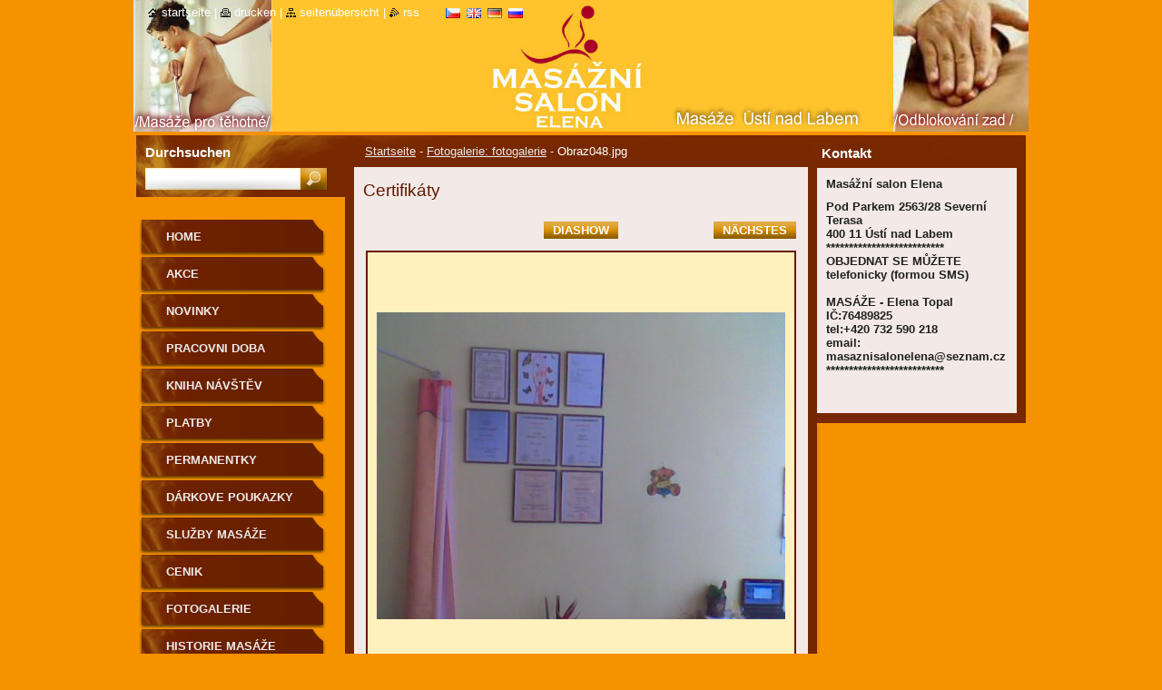

--- FILE ---
content_type: text/html; charset=UTF-8
request_url: https://www.elenamasaznisalon.cz/album/de-fotogalerie-fotogalerie/de-obraz048-jpg/
body_size: 6562
content:
<!--[if lte IE 9]><!DOCTYPE HTML PUBLIC "-//W3C//DTD HTML 4.01 Transitional//EN" "https://www.w3.org/TR/html4/loose.dtd"><![endif]-->
<!DOCTYPE html>
<!--[if IE]><html class="ie" lang="de"><![endif]-->
<!--[if gt IE 9]><!--> 
<html lang="de">
<!--<![endif]-->
  <head>
    <!--[if lt IE 8]><meta http-equiv="X-UA-Compatible" content="IE=EmulateIE7"><![endif]--><!--[if IE 8]><meta http-equiv="X-UA-Compatible" content="IE=EmulateIE8"><![endif]--><!--[if IE 9]><meta http-equiv="X-UA-Compatible" content="IE=EmulateIE9"><![endif]-->
    <base href="https://www.elenamasaznisalon.cz/">
  <meta charset="utf-8">
  <meta name="description" content="">
  <meta name="keywords" content="">
  <meta name="generator" content="Webnode">
  <meta name="apple-mobile-web-app-capable" content="yes">
  <meta name="apple-mobile-web-app-status-bar-style" content="black">
  <meta name="format-detection" content="telephone=no">
    <link rel="icon" type="image/svg+xml" href="/favicon.svg" sizes="any">  <link rel="icon" type="image/svg+xml" href="/favicon16.svg" sizes="16x16">  <link rel="icon" href="/favicon.ico"><link rel="canonical" href="https://www.elenamasaznisalon.cz/album/de-fotogalerie-fotogalerie/de-obraz048-jpg/">
<script type="text/javascript">(function(i,s,o,g,r,a,m){i['GoogleAnalyticsObject']=r;i[r]=i[r]||function(){
			(i[r].q=i[r].q||[]).push(arguments)},i[r].l=1*new Date();a=s.createElement(o),
			m=s.getElementsByTagName(o)[0];a.async=1;a.src=g;m.parentNode.insertBefore(a,m)
			})(window,document,'script','//www.google-analytics.com/analytics.js','ga');ga('create', 'UA-797705-6', 'auto',{"name":"wnd_header"});ga('wnd_header.set', 'dimension1', 'W1');ga('wnd_header.set', 'anonymizeIp', true);ga('wnd_header.send', 'pageview');var pageTrackerAllTrackEvent=function(category,action,opt_label,opt_value){ga('send', 'event', category, action, opt_label, opt_value)};</script>
  <link rel="alternate" type="application/rss+xml" href="https://elenamasaznisalon.cz/rss/all.xml" title="">
<!--[if lte IE 9]><style type="text/css">.cke_skin_webnode iframe {vertical-align: baseline !important;}</style><![endif]-->
    <title>Obraz048.jpg :: Masáže Ústí nad labem</title>
    <meta name="robots" content="index, follow">
    <meta name="googlebot" content="index, follow">   
    <link href="/css/style.css" rel="stylesheet" type="text/css" media="screen,projection,handheld,tv">
    <link href="https://d11bh4d8fhuq47.cloudfront.net/_system/skins/v9/50000535/css/print.css" rel="stylesheet" type="text/css" media="print">
    <script type="text/javascript" src="https://d11bh4d8fhuq47.cloudfront.net/_system/skins/v9/50000535/js/functions.js"></script>
    <!--[if IE]>
			<script type="text/javascript" src="https://d11bh4d8fhuq47.cloudfront.net/_system/skins/v9/50000535/js/functions-ie.js"></script>
		<![endif]-->
		<!--[if IE 6]>
      <script type="text/javascript" src="https://d11bh4d8fhuq47.cloudfront.net/_system/skins/v9/50000535/js/png.js"></script>
			<script type="text/javascript">
        DD_belatedPNG.fix('.menu li a, .menu li a:hover, .menu li.selected a, .menu li.activeSelected a, .menu li.open a, .menu li.open a:hover, .menu .level1 li a, .menu .level1 li a:hover, .menu .level1 li.selected a, .menu .level1 li.activeSelected a, .menu .level1 li.open a, .menu .level1 li.open a:hover, .menu .level1 .level2 li a, .menu .level1 .level2 li a:hover, .menu .level1 .level2 li.selected a, .menu .level1 .level2 li.activeSelected a, #sidebar .boxTitle, #sidebar .boxContent, #sidebar .boxBottom, #right .boxTitle, #right .boxContent, #right .boxBottom');
        DD_belatedPNG.fixPNG('.menu li a, .menu li a:hover, .menu li.selected a, .menu li.activeSelected a, .menu li.open a, .menu li.open a:hover, .menu .level1 li a, .menu .level1 li a:hover, .menu .level1 li.selected a, .menu .level1 li.activeSelected a, .menu .level1 li.open a, .menu .level1 li.open a:hover, .menu .level1 .level2 li a, .menu .level1 .level2 li a:hover, .menu .level1 .level2 li.selected a, .menu .level1 .level2 li.activeSelected a, #sidebar .boxTitle, #sidebar .boxContent, #sidebar .boxBottom, #right .boxTitle, #right .boxContent, #right .boxBottom');
      </script> 
    <![endif]-->
  
				<script type="text/javascript">
				/* <![CDATA[ */
					
					if (typeof(RS_CFG) == 'undefined') RS_CFG = new Array();
					RS_CFG['staticServers'] = new Array('https://d11bh4d8fhuq47.cloudfront.net/');
					RS_CFG['skinServers'] = new Array('https://d11bh4d8fhuq47.cloudfront.net/');
					RS_CFG['filesPath'] = 'https://www.elenamasaznisalon.cz/_files/';
					RS_CFG['filesAWSS3Path'] = 'https://f853d21248.clvaw-cdnwnd.com/e328f1bb67a351dfcbb05b23404e1bc5/';
					RS_CFG['lbClose'] = 'Schließen';
					RS_CFG['skin'] = 'default';
					if (!RS_CFG['labels']) RS_CFG['labels'] = new Array();
					RS_CFG['systemName'] = 'Webnode';
						
					RS_CFG['responsiveLayout'] = 0;
					RS_CFG['mobileDevice'] = 0;
					RS_CFG['labels']['copyPasteSource'] = 'Více zde:';
					
				/* ]]> */
				</script><script type="text/javascript" src="https://d11bh4d8fhuq47.cloudfront.net/_system/client/js/compressed/frontend.package.1-3-108.js?ph=f853d21248"></script><style type="text/css">#lostPasswordLink a, .formSuffixLinks a {color: inherit !important;}</style></head>  
  
  <body> 
  
    <div id="body_bg">
      <div id="site_bg">
      
        <div id="site">
        
          <!-- HEADER -->
          <div id="header">    
            <div class="illustration">
              <div id="logozone">               
                <div id="logo"><a href="de/" title="Zur Startseite"><span id="rbcSystemIdentifierLogo" style="visibility: hidden;">Masáže Ústí nad labem</span></a></div>         
                <p id="moto"><span id="rbcCompanySlogan" class="rbcNoStyleSpan"></span></p>
              </div>              
              <img src="https://f853d21248.clvaw-cdnwnd.com/e328f1bb67a351dfcbb05b23404e1bc5/200018746-bd260be1f9/50000000.jpg?ph=f853d21248" width="986" height="145" alt="">            </div>         
          </div>
          <!-- /HEADER -->
          
          <div class="cleaner"><!-- / --></div>
          
          <!-- MAIN -->
          <div id="main">
          
            <div id="content">             
              <div id="contentBoxs">       
       
                <!-- NAVIGATOR -->                
                <div id="pageNavigator" class="rbcContentBlock">                        <div id="navigator">           <a class="navFirstPage" href="/de/">Startseite</a>      <span><span> - </span></span>          <a href="de/napiste-nam/fotogalerie/">Fotogalerie: fotogalerie</a>      <span><span> - </span></span>          <span id="navCurrentPage">Obraz048.jpg</span>                 </div>              </div>                
                <!-- /NAVIGATOR --> 
                  
                <div class="cleaner"><!-- / --></div>                  
                
                <!-- MAIN CONTENT -->                
                



		
		           
      <div class="box">
        <div class="boxTitle"><h1>Certifikáty</h1></div>
        <div class="boxContent">
          <div class="contentBox">

            <div class="photofull">  
                              
              <div class="pagination">
  		        	<table><tr><td class="before">
  						   	
                </td><td class="control">
  	               <a id="slideshowControl" onclick="RubicusFrontendIns.startSlideshow(); return(false);" onmouseover="this.className='enableControl hover'" onmouseout="this.className='enableControl'" title="Diashow starten">
  	                 Diashow
  	               </a>
  	               <script type="text/javascript"> if ( RubicusFrontendIns.isPhotogalleryAjaxMode() ) { document.getElementById('slideshowControl').className = "enableControl"; } </script>
                </td><td class="after">
                 	

      <a class="next" title="Nächstes" href="/album/de-fotogalerie-fotogalerie/de-obraz031-jpg/" onclick="RubicusFrontendIns.showPhotogalleryImage(this.href);">Nächstes</a>

		
                </td></tr></table>
              </div>								
  									
  						<div class="cleaner"><!-- / --></div>
                                                        
  						<span class="image"><span>
  						  <a href="/images/200002367-196021a5a1-public/Obraz048.jpg?s3=1" onclick="return !window.open(this.href);" title="Die Seite wird in einem neuen Fenster angezeigt.">
                  <img src="https://f853d21248.clvaw-cdnwnd.com/e328f1bb67a351dfcbb05b23404e1bc5/system_preview_detail_200002367-196021a5a1-public/Obraz048.jpg" width="450" height="338" alt="Certifikáty" onload="RubicusFrontendIns.startSlideshowInterval();">
                </a>
              </span></span>
  									
  						<div class="cleaner"><!-- / --></div>
  									             
  						
  									             
  						<div class="cleaner"><!-- / --></div>
  							
  						<div class="back"><a href="de/napiste-nam/fotogalerie/">Zurück</a></div>
              					
            </div> 
         
          </div> 
        </div>
        <div class="boxBottom"><!-- / --></div>
      </div>     						

		
			
      <div class="cleaner"><!-- / --></div>

		
			<script type="text/javascript">
			RubicusFrontendIns.setNextPhotogalleryImage('/album/de-fotogalerie-fotogalerie/de-obraz031-jpg/');
			RubicusFrontendIns.setPreviousPhotogalleryImage('');
			</script>
			                       
                <!-- /MAIN CONTENT -->             
                   
              </div>               
              <div id="contentBottom"><!-- / --></div>                           
            </div>
            
            <!-- SIDEBAR -->
            <div id="sidebar">
              <div id="sidebarContent">
              
                <!-- MENU -->
                


      <div id="menuzone">

		<ul class="menu">
	<li class="first">
  
      <a href="/de/o-nas/">
    
      HOME
      
  </a>
  
  </li>
	<li>
  
      <a href="/de/akce/">
    
      AKCE
      
  </a>
  
  </li>
	<li>
  
      <a href="/de/novinky/">
    
      NOVINKY
      
  </a>
  
  </li>
	<li>
  
      <a href="/de/kontakt/">
    
      PRACOVNI DOBA
      
  </a>
  
  </li>
	<li>
  
      <a href="/de/kniha-navstev/">
    
      KNIHA NÁVŠTĚV
      
  </a>
  
  </li>
	<li>
  
      <a href="/de/platby/">
    
      PLATBY
      
  </a>
  
  </li>
	<li>
  
      <a href="/de/permanentky/">
    
      PERMANENTKY
      
  </a>
  
  </li>
	<li>
  
      <a href="/de/poukazky/">
    
      DÁRKOVE POUKAZKY
      
  </a>
  
  </li>
	<li>
  
      <a href="/de/sluzby-masaze/">
    
      SLUŽBY MASÁŽE
      
  </a>
  
  </li>
	<li>
  
      <a href="/de/cenik2/">
    
      CENIK
      
  </a>
  
  </li>
	<li>
  
      <a href="/de/napiste-nam/fotogalerie/">
    
      FOTOGALERIE
      
  </a>
  
  </li>
	<li>
  
      <a href="/de/historie-masaze/">
    
      HISTORIE MASÁŽE
      
  </a>
  
  </li>
	<li>
  
      <a href="/de/vyznam-masaze/">
    
      VÝZNAM MASÁŽE
      
  </a>
  
  </li>
	<li>
  
      <a href="/de/ucinky-masaze/">
    
      ÚČINKY MASÁŽE
      
  </a>
  
  </li>
	<li>
  
      <a href="/de/napiste-nam/co-delat-pred-masazi/">
    
      CO DĚLAT PŘED MASÁŽÍ
      
  </a>
  
  </li>
	<li>
  
      <a href="/de/kdy-masaz-nedoporucujeme/">
    
      KDY MASÁŽ NEDOPORUČUJEME
      
  </a>
  
  </li>
	<li>
  
      <a href="/de/kdy-je-vhodne-poradit-se-o-vhodnosti-masaze-s-lekarem/">
    
      Kdy je vhodné poradit se o vhodnosti masáže s lékařem.
      
  </a>
  
  </li>
	<li>
  
      <a href="/de/na-jakych-castech-tela-nemasirujeme/">
    
      Na jakých částech těla nemasírujeme
      
  </a>
  
  </li>
	<li class="last">
  
      <a href="/de/oblibene-odkazy/">
    
      OBLÍBENÉ ODKAZY
      
  </a>
  
  </li>
</ul>

      </div>

					       
                <!-- /MENU -->
                
                <div class="cleaner"><!-- / --></div>
                
                <!-- SIDEBAR CONTENT -->                         
                
		
		  <div class="box">
        <div class="boxTitle"><h2>Umfrage</h2></div>
        <div class="boxContent">
          <div class="contentBox">

            <div class="poll">
              <h3>Jak často chodíte na masáž ?</h3>

		
			
			<p>
     		<span class="question">
          <a onclick="RubicusFrontendIns.pollVote(this.parentNode.parentNode.parentNode.parentNode.parentNode.parentNode, this.href, this.parentNode.parentNode.parentNode.parentNode.parentNode.parentNode, '<table id=\'waitingTable\'><tr><td><img src=\'https://d11bh4d8fhuq47.cloudfront.net/_system/skins/v9/50000535/img/loading.gif\' width=\'16\' height=\'16\'></td></tr></table>'); Event.stop(event);" href="https://www.elenamasaznisalon.cz/servers/poll/?con=2&amp;poll=200000055&amp;answer=200000074" title="Abstimmen">Jednou za měsíc</a> <span class="pollnumber">(5.816)</span></span>
    		<br />
    		<span class="pollbar"><a href="https://www.elenamasaznisalon.cz/servers/poll/?con=2&amp;poll=200000055&amp;answer=200000074" title="Abstimmen"><img src="https://d11bh4d8fhuq47.cloudfront.net/_system/skins/v9/50000535/img/poll.jpg" height="13" width="31%" alt="31%"></a></span>
     	</p>
								

		
			
			<p>
     		<span class="question">
          <a onclick="RubicusFrontendIns.pollVote(this.parentNode.parentNode.parentNode.parentNode.parentNode.parentNode, this.href, this.parentNode.parentNode.parentNode.parentNode.parentNode.parentNode, '<table id=\'waitingTable\'><tr><td><img src=\'https://d11bh4d8fhuq47.cloudfront.net/_system/skins/v9/50000535/img/loading.gif\' width=\'16\' height=\'16\'></td></tr></table>'); Event.stop(event);" href="https://www.elenamasaznisalon.cz/servers/poll/?con=2&amp;poll=200000055&amp;answer=200000075" title="Abstimmen">Jednou za 14 dní</a> <span class="pollnumber">(4.048)</span></span>
    		<br />
    		<span class="pollbar"><a href="https://www.elenamasaznisalon.cz/servers/poll/?con=2&amp;poll=200000055&amp;answer=200000075" title="Abstimmen"><img src="https://d11bh4d8fhuq47.cloudfront.net/_system/skins/v9/50000535/img/poll.jpg" height="13" width="22%" alt="22%"></a></span>
     	</p>
								

		
			
			<p>
     		<span class="question">
          <a onclick="RubicusFrontendIns.pollVote(this.parentNode.parentNode.parentNode.parentNode.parentNode.parentNode, this.href, this.parentNode.parentNode.parentNode.parentNode.parentNode.parentNode, '<table id=\'waitingTable\'><tr><td><img src=\'https://d11bh4d8fhuq47.cloudfront.net/_system/skins/v9/50000535/img/loading.gif\' width=\'16\' height=\'16\'></td></tr></table>'); Event.stop(event);" href="https://www.elenamasaznisalon.cz/servers/poll/?con=2&amp;poll=200000055&amp;answer=200000186" title="Abstimmen">Jednou za týden</a> <span class="pollnumber">(4.284)</span></span>
    		<br />
    		<span class="pollbar"><a href="https://www.elenamasaznisalon.cz/servers/poll/?con=2&amp;poll=200000055&amp;answer=200000186" title="Abstimmen"><img src="https://d11bh4d8fhuq47.cloudfront.net/_system/skins/v9/50000535/img/poll.jpg" height="13" width="23%" alt="23%"></a></span>
     	</p>
								

		
			
			<p>
     		<span class="question">
          <a onclick="RubicusFrontendIns.pollVote(this.parentNode.parentNode.parentNode.parentNode.parentNode.parentNode, this.href, this.parentNode.parentNode.parentNode.parentNode.parentNode.parentNode, '<table id=\'waitingTable\'><tr><td><img src=\'https://d11bh4d8fhuq47.cloudfront.net/_system/skins/v9/50000535/img/loading.gif\' width=\'16\' height=\'16\'></td></tr></table>'); Event.stop(event);" href="https://www.elenamasaznisalon.cz/servers/poll/?con=2&amp;poll=200000055&amp;answer=200000187" title="Abstimmen">Příležitostně</a> <span class="pollnumber">(4.608)</span></span>
    		<br />
    		<span class="pollbar"><a href="https://www.elenamasaznisalon.cz/servers/poll/?con=2&amp;poll=200000055&amp;answer=200000187" title="Abstimmen"><img src="https://d11bh4d8fhuq47.cloudfront.net/_system/skins/v9/50000535/img/poll.jpg" height="13" width="25%" alt="25%"></a></span>
     	</p>
								

		
		
  		        <p class="voted">Stimmen insgesamt: <strong>18756</strong></p>
            </div> 
         
          </div>              
        </div>
        <div class="boxBottom"><!-- / --></div>
      </div>
      
      <div class="cleaner"><!-- / --></div>

		          
                                                     
                <!-- /SIDEBAR CONTENT -->
              
              </div>
            </div>            
            <!-- /SIDEBAR -->
            
            <!-- RIGHT CONTENT -->
            <div id="right">
              <div id="rightContent">
              
                <!-- CONTACT -->                
                
          
      <div id="contact">
        <div id="contactTitle"><h2>Kontakt</h2></div>
          <div id="contactContent">
          
		

      <p class="name"> Masážní salon Elena        </p>
      
      
      <p class="address">Pod Parkem 2563/28 Severní Terasa  <br />
400 11 Ústí nad Labem<br />
**************************<br />
OBJEDNAT SE MŮŽETE <br />
telefonicky (formou SMS) <br />
  <br />
MASÁŽE - Elena Topal <br />
IČ:76489825<br />
tel:+420 732 590 218<br />
email: masaznisalonelena@seznam.cz<br />
**************************<br />
</p>

	            
      
      
      <p class="phone"><br />
</p>

	
      
	
	    <p class="email"><a href="mailto:   ">   </a></p>

	        

		
        
          </div>
        <div id="contactBottom"><!-- / --></div>
      </div>
      
      <div class="cleaner"><!-- / --></div>

					                 
                <!-- /CONTACT -->               
                
                          
                           
              </div>
            </div>  
            <!-- /RIGHT CONTENT -->            
            
            <hr class="cleaner">
            
            <!-- SEARCH BOX -->
            
        
      <div id="searchBox">

		<form action="de/search/" method="get" id="fulltextSearch">
		
		    <label for="fulltextSearchText">Durchsuchen</label>
		    <div class="cleaner"><!-- / --></div>
		    
      	<input type="text" id="fulltextSearchText" name="text">
      	<input type="image" id="fulltextSubmit" src="https://d11bh4d8fhuq47.cloudfront.net/_system/skins/v9/50000535/img/search_btn.jpg" alt="Suchen">

		</form>


      </div>
      
      <div class="cleaner"><!-- / --></div>

		            <!-- SEARCH BOX -->
                      
          </div>
          <!-- /MAIN -->
          
          <!-- QUICK LINKS -->
          <table id="quickLinks">
            <tr><td>
              <div id="links">
                <p>
                  <span class="homepage"><a href="de/" title="Zur Startseite">Startseite</a></span>
                  <span class="separator"> | </span>
                  <span class="print"><a href="#" onclick="window.print(); return false;" title="Seite drucken">Drucken</a></span>
                  <span class="separator"> | </span>
                  <span class="sitemap"><a href="de/sitemap/" title="Zur Seitenübersicht">Seitenübersicht</a></span>
                  <span class="separator"> | </span>
                  <span class="rss"><a href="de/rss/" title="RSS-Feeds">RSS</a></span>
                </p>  
              </div>
            </td><td>
              <div class="lang"><div id="languageSelect"><div id="languageSelectBody"><div id="languageFlags"><a href="https://www.elenamasaznisalon.cz/home/" title="Čeština" style="background-image: url(https://d11bh4d8fhuq47.cloudfront.net/img/flags/cz.png?ph=f853d21248);"><!-- / --></a><a href="https://www.elenamasaznisalon.cz/en/" title="English" style="background-image: url(https://d11bh4d8fhuq47.cloudfront.net/img/flags/en.png?ph=f853d21248);"><!-- / --></a><a href="https://www.elenamasaznisalon.cz/de/" title="Deutsch" style="background-image: url(https://d11bh4d8fhuq47.cloudfront.net/img/flags/de.png?ph=f853d21248);"><!-- / --></a><a href="https://www.elenamasaznisalon.cz/ru/" title="Русский" style="background-image: url(https://d11bh4d8fhuq47.cloudfront.net/img/flags/ru.png?ph=f853d21248);"><!-- / --></a></div><ul><li class="flagCZ"><a href="https://www.elenamasaznisalon.cz/home/">Čeština</a></li><li class="flagEN"><a href="https://www.elenamasaznisalon.cz/en/">English</a></li><li class="flagDE"><a href="https://www.elenamasaznisalon.cz/de/">Deutsch</a></li><li class="flagRU"><a href="https://www.elenamasaznisalon.cz/ru/">Русский</a></li></ul></div></div>			</div>
            </td></tr>
          </table>
          <!-- /QUICK LINKS -->
        
        </div>
        
        <!-- FOOTER -->
        <div id="footer">
          <div id="footerLeft"><span id="rbcFooterText" class="rbcNoStyleSpan">© 2010 Všechna práva vyhrazena.</span></div>            
          <div id="footerRight"><span class="rbcSignatureText">Vytvořeno službou <a href="https://de.webnode.com?utm_source=brand&amp;utm_medium=footer&amp;utm_campaign=premium" rel="nofollow" >Webnode</a></span></div>   
        </div>
        <!-- /FOOTER -->
        
      </div>
    </div>

    <script type="text/javascript">
		/* <![CDATA[ */

			RubicusFrontendIns.addObserver
			({

				onContentChange: function ()
        {
          RubicusFrontendIns.faqInit('faq', 'answerBlock');
          
          box_maximizing();
        },

				onStartSlideshow: function()
				{
					$('slideshowControl').innerHTML	= '<span>Anhalten<'+'/span>';
					$('slideshowControl').title			= 'Diashow anhalten';
					$('slideshowControl').onclick		= RubicusFrontendIns.stopSlideshow.bind(RubicusFrontendIns);
				},

				onStopSlideshow: function()
				{
					$('slideshowControl').innerHTML	= '<span>Diashow<'+'/span>';
					$('slideshowControl').title			= 'Diashow starten';
					$('slideshowControl').onclick		= RubicusFrontendIns.startSlideshow.bind(RubicusFrontendIns);
				},

				onShowImage: function()
				{
					if (RubicusFrontendIns.isSlideshowMode())
					{
						$('slideshowControl').innerHTML	= '<span>Anhalten<'+'/span>';
						$('slideshowControl').title			= 'Diashow anhalten';
						$('slideshowControl').onclick		= RubicusFrontendIns.stopSlideshow.bind(RubicusFrontendIns);
					}
				}

			 });
       
        RubicusFrontendIns.faqInit('faq', 'answerBlock'); 
        
        box_maximizing();
        		          
			  RubicusFrontendIns.addFileToPreload('https://d11bh4d8fhuq47.cloudfront.net/_system/skins/v9/50000535/img/loading.gif');
			  RubicusFrontendIns.addFileToPreload('https://d11bh4d8fhuq47.cloudfront.net/_system/skins/v9/50000535/img/menu_active.png');
			  RubicusFrontendIns.addFileToPreload('https://d11bh4d8fhuq47.cloudfront.net/_system/skins/v9/50000535/img/menu_hover.png');
			  RubicusFrontendIns.addFileToPreload('https://d11bh4d8fhuq47.cloudfront.net/_system/skins/v9/50000535/img/menu_open.png');
			  RubicusFrontendIns.addFileToPreload('https://d11bh4d8fhuq47.cloudfront.net/_system/skins/v9/50000535/img/submenu2_hover.png');
			  
			  RubicusFrontendIns.addFileToPreload('https://d11bh4d8fhuq47.cloudfront.net/_system/skins/v9/50000535/img/submenu_active.png');
			  RubicusFrontendIns.addFileToPreload('https://d11bh4d8fhuq47.cloudfront.net/_system/skins/v9/50000535/img/submenu_hover.png');			  
			  RubicusFrontendIns.addFileToPreload('https://d11bh4d8fhuq47.cloudfront.net/_system/skins/v9/50000535/img/submenu_open.png');
			  
			  
			  
  		/* ]]> */
  	 </script>
  
  <div id="rbcFooterHtml"></div><script type="text/javascript">var keenTrackerCmsTrackEvent=function(id){if(typeof _jsTracker=="undefined" || !_jsTracker){return false;};try{var name=_keenEvents[id];var keenEvent={user:{u:_keenData.u,p:_keenData.p,lc:_keenData.lc,t:_keenData.t},action:{identifier:id,name:name,category:'cms',platform:'WND1',version:'2.1.157'},browser:{url:location.href,ua:navigator.userAgent,referer_url:document.referrer,resolution:screen.width+'x'+screen.height,ip:'52.15.212.145'}};_jsTracker.jsonpSubmit('PROD',keenEvent,function(err,res){});}catch(err){console.log(err)};};</script></body>
</html>